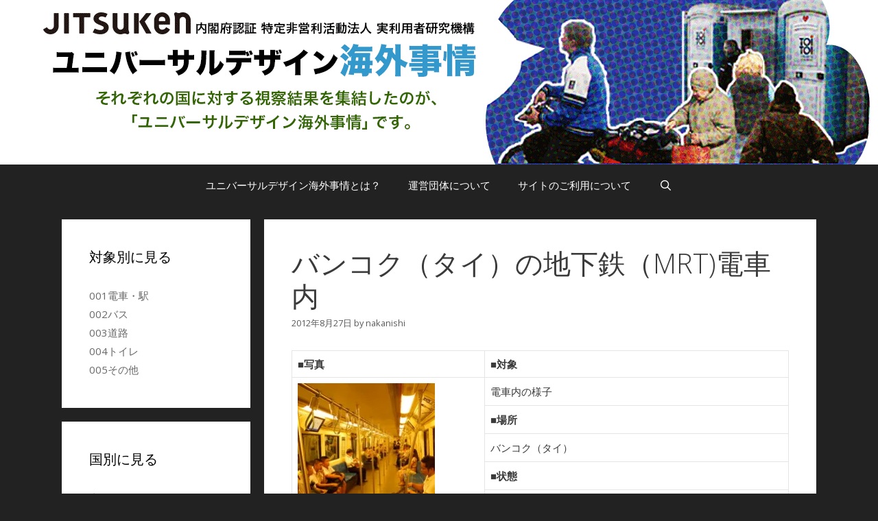

--- FILE ---
content_type: text/html; charset=UTF-8
request_url: https://world.ud-web.info/archives/138
body_size: 11928
content:
<!DOCTYPE html>
<html lang="ja">
<head>
	<meta charset="UTF-8">
	<title>バンコク（タイ）の地下鉄（MRT)電車内 &#8211; ユニバーサルデザイン海外事情</title>
<meta name='robots' content='max-image-preview:large' />
	<style>img:is([sizes="auto" i], [sizes^="auto," i]) { contain-intrinsic-size: 3000px 1500px }</style>
	<meta name="viewport" content="width=device-width, initial-scale=1"><link rel='dns-prefetch' href='//stats.wp.com' />
<link rel='dns-prefetch' href='//v0.wordpress.com' />
<link href='https://fonts.gstatic.com' crossorigin rel='preconnect' />
<link href='https://fonts.googleapis.com' crossorigin rel='preconnect' />
<link rel='preconnect' href='//i0.wp.com' />
<link rel="alternate" type="application/rss+xml" title="ユニバーサルデザイン海外事情 &raquo; フィード" href="https://world.ud-web.info/feed" />
<link rel="alternate" type="application/rss+xml" title="ユニバーサルデザイン海外事情 &raquo; コメントフィード" href="https://world.ud-web.info/comments/feed" />
<script>
window._wpemojiSettings = {"baseUrl":"https:\/\/s.w.org\/images\/core\/emoji\/16.0.1\/72x72\/","ext":".png","svgUrl":"https:\/\/s.w.org\/images\/core\/emoji\/16.0.1\/svg\/","svgExt":".svg","source":{"concatemoji":"https:\/\/world.ud-web.info\/wp-includes\/js\/wp-emoji-release.min.js?ver=6.8.3"}};
/*! This file is auto-generated */
!function(s,n){var o,i,e;function c(e){try{var t={supportTests:e,timestamp:(new Date).valueOf()};sessionStorage.setItem(o,JSON.stringify(t))}catch(e){}}function p(e,t,n){e.clearRect(0,0,e.canvas.width,e.canvas.height),e.fillText(t,0,0);var t=new Uint32Array(e.getImageData(0,0,e.canvas.width,e.canvas.height).data),a=(e.clearRect(0,0,e.canvas.width,e.canvas.height),e.fillText(n,0,0),new Uint32Array(e.getImageData(0,0,e.canvas.width,e.canvas.height).data));return t.every(function(e,t){return e===a[t]})}function u(e,t){e.clearRect(0,0,e.canvas.width,e.canvas.height),e.fillText(t,0,0);for(var n=e.getImageData(16,16,1,1),a=0;a<n.data.length;a++)if(0!==n.data[a])return!1;return!0}function f(e,t,n,a){switch(t){case"flag":return n(e,"\ud83c\udff3\ufe0f\u200d\u26a7\ufe0f","\ud83c\udff3\ufe0f\u200b\u26a7\ufe0f")?!1:!n(e,"\ud83c\udde8\ud83c\uddf6","\ud83c\udde8\u200b\ud83c\uddf6")&&!n(e,"\ud83c\udff4\udb40\udc67\udb40\udc62\udb40\udc65\udb40\udc6e\udb40\udc67\udb40\udc7f","\ud83c\udff4\u200b\udb40\udc67\u200b\udb40\udc62\u200b\udb40\udc65\u200b\udb40\udc6e\u200b\udb40\udc67\u200b\udb40\udc7f");case"emoji":return!a(e,"\ud83e\udedf")}return!1}function g(e,t,n,a){var r="undefined"!=typeof WorkerGlobalScope&&self instanceof WorkerGlobalScope?new OffscreenCanvas(300,150):s.createElement("canvas"),o=r.getContext("2d",{willReadFrequently:!0}),i=(o.textBaseline="top",o.font="600 32px Arial",{});return e.forEach(function(e){i[e]=t(o,e,n,a)}),i}function t(e){var t=s.createElement("script");t.src=e,t.defer=!0,s.head.appendChild(t)}"undefined"!=typeof Promise&&(o="wpEmojiSettingsSupports",i=["flag","emoji"],n.supports={everything:!0,everythingExceptFlag:!0},e=new Promise(function(e){s.addEventListener("DOMContentLoaded",e,{once:!0})}),new Promise(function(t){var n=function(){try{var e=JSON.parse(sessionStorage.getItem(o));if("object"==typeof e&&"number"==typeof e.timestamp&&(new Date).valueOf()<e.timestamp+604800&&"object"==typeof e.supportTests)return e.supportTests}catch(e){}return null}();if(!n){if("undefined"!=typeof Worker&&"undefined"!=typeof OffscreenCanvas&&"undefined"!=typeof URL&&URL.createObjectURL&&"undefined"!=typeof Blob)try{var e="postMessage("+g.toString()+"("+[JSON.stringify(i),f.toString(),p.toString(),u.toString()].join(",")+"));",a=new Blob([e],{type:"text/javascript"}),r=new Worker(URL.createObjectURL(a),{name:"wpTestEmojiSupports"});return void(r.onmessage=function(e){c(n=e.data),r.terminate(),t(n)})}catch(e){}c(n=g(i,f,p,u))}t(n)}).then(function(e){for(var t in e)n.supports[t]=e[t],n.supports.everything=n.supports.everything&&n.supports[t],"flag"!==t&&(n.supports.everythingExceptFlag=n.supports.everythingExceptFlag&&n.supports[t]);n.supports.everythingExceptFlag=n.supports.everythingExceptFlag&&!n.supports.flag,n.DOMReady=!1,n.readyCallback=function(){n.DOMReady=!0}}).then(function(){return e}).then(function(){var e;n.supports.everything||(n.readyCallback(),(e=n.source||{}).concatemoji?t(e.concatemoji):e.wpemoji&&e.twemoji&&(t(e.twemoji),t(e.wpemoji)))}))}((window,document),window._wpemojiSettings);
</script>
<link rel='stylesheet' id='generate-fonts-css' href='//fonts.googleapis.com/css?family=Open+Sans:300,300italic,regular,italic,600,600italic,700,700italic,800,800italic' media='all' />
<style id='wp-emoji-styles-inline-css'>

	img.wp-smiley, img.emoji {
		display: inline !important;
		border: none !important;
		box-shadow: none !important;
		height: 1em !important;
		width: 1em !important;
		margin: 0 0.07em !important;
		vertical-align: -0.1em !important;
		background: none !important;
		padding: 0 !important;
	}
</style>
<link rel='stylesheet' id='wp-block-library-css' href='https://world.ud-web.info/wp-includes/css/dist/block-library/style.min.css?ver=6.8.3' media='all' />
<style id='classic-theme-styles-inline-css'>
/*! This file is auto-generated */
.wp-block-button__link{color:#fff;background-color:#32373c;border-radius:9999px;box-shadow:none;text-decoration:none;padding:calc(.667em + 2px) calc(1.333em + 2px);font-size:1.125em}.wp-block-file__button{background:#32373c;color:#fff;text-decoration:none}
</style>
<link rel='stylesheet' id='mediaelement-css' href='https://world.ud-web.info/wp-includes/js/mediaelement/mediaelementplayer-legacy.min.css?ver=4.2.17' media='all' />
<link rel='stylesheet' id='wp-mediaelement-css' href='https://world.ud-web.info/wp-includes/js/mediaelement/wp-mediaelement.min.css?ver=6.8.3' media='all' />
<style id='jetpack-sharing-buttons-style-inline-css'>
.jetpack-sharing-buttons__services-list{display:flex;flex-direction:row;flex-wrap:wrap;gap:0;list-style-type:none;margin:5px;padding:0}.jetpack-sharing-buttons__services-list.has-small-icon-size{font-size:12px}.jetpack-sharing-buttons__services-list.has-normal-icon-size{font-size:16px}.jetpack-sharing-buttons__services-list.has-large-icon-size{font-size:24px}.jetpack-sharing-buttons__services-list.has-huge-icon-size{font-size:36px}@media print{.jetpack-sharing-buttons__services-list{display:none!important}}.editor-styles-wrapper .wp-block-jetpack-sharing-buttons{gap:0;padding-inline-start:0}ul.jetpack-sharing-buttons__services-list.has-background{padding:1.25em 2.375em}
</style>
<style id='global-styles-inline-css'>
:root{--wp--preset--aspect-ratio--square: 1;--wp--preset--aspect-ratio--4-3: 4/3;--wp--preset--aspect-ratio--3-4: 3/4;--wp--preset--aspect-ratio--3-2: 3/2;--wp--preset--aspect-ratio--2-3: 2/3;--wp--preset--aspect-ratio--16-9: 16/9;--wp--preset--aspect-ratio--9-16: 9/16;--wp--preset--color--black: #000000;--wp--preset--color--cyan-bluish-gray: #abb8c3;--wp--preset--color--white: #ffffff;--wp--preset--color--pale-pink: #f78da7;--wp--preset--color--vivid-red: #cf2e2e;--wp--preset--color--luminous-vivid-orange: #ff6900;--wp--preset--color--luminous-vivid-amber: #fcb900;--wp--preset--color--light-green-cyan: #7bdcb5;--wp--preset--color--vivid-green-cyan: #00d084;--wp--preset--color--pale-cyan-blue: #8ed1fc;--wp--preset--color--vivid-cyan-blue: #0693e3;--wp--preset--color--vivid-purple: #9b51e0;--wp--preset--color--contrast: var(--contrast);--wp--preset--color--contrast-2: var(--contrast-2);--wp--preset--color--contrast-3: var(--contrast-3);--wp--preset--color--base: var(--base);--wp--preset--color--base-2: var(--base-2);--wp--preset--color--base-3: var(--base-3);--wp--preset--color--accent: var(--accent);--wp--preset--gradient--vivid-cyan-blue-to-vivid-purple: linear-gradient(135deg,rgba(6,147,227,1) 0%,rgb(155,81,224) 100%);--wp--preset--gradient--light-green-cyan-to-vivid-green-cyan: linear-gradient(135deg,rgb(122,220,180) 0%,rgb(0,208,130) 100%);--wp--preset--gradient--luminous-vivid-amber-to-luminous-vivid-orange: linear-gradient(135deg,rgba(252,185,0,1) 0%,rgba(255,105,0,1) 100%);--wp--preset--gradient--luminous-vivid-orange-to-vivid-red: linear-gradient(135deg,rgba(255,105,0,1) 0%,rgb(207,46,46) 100%);--wp--preset--gradient--very-light-gray-to-cyan-bluish-gray: linear-gradient(135deg,rgb(238,238,238) 0%,rgb(169,184,195) 100%);--wp--preset--gradient--cool-to-warm-spectrum: linear-gradient(135deg,rgb(74,234,220) 0%,rgb(151,120,209) 20%,rgb(207,42,186) 40%,rgb(238,44,130) 60%,rgb(251,105,98) 80%,rgb(254,248,76) 100%);--wp--preset--gradient--blush-light-purple: linear-gradient(135deg,rgb(255,206,236) 0%,rgb(152,150,240) 100%);--wp--preset--gradient--blush-bordeaux: linear-gradient(135deg,rgb(254,205,165) 0%,rgb(254,45,45) 50%,rgb(107,0,62) 100%);--wp--preset--gradient--luminous-dusk: linear-gradient(135deg,rgb(255,203,112) 0%,rgb(199,81,192) 50%,rgb(65,88,208) 100%);--wp--preset--gradient--pale-ocean: linear-gradient(135deg,rgb(255,245,203) 0%,rgb(182,227,212) 50%,rgb(51,167,181) 100%);--wp--preset--gradient--electric-grass: linear-gradient(135deg,rgb(202,248,128) 0%,rgb(113,206,126) 100%);--wp--preset--gradient--midnight: linear-gradient(135deg,rgb(2,3,129) 0%,rgb(40,116,252) 100%);--wp--preset--font-size--small: 13px;--wp--preset--font-size--medium: 20px;--wp--preset--font-size--large: 36px;--wp--preset--font-size--x-large: 42px;--wp--preset--spacing--20: 0.44rem;--wp--preset--spacing--30: 0.67rem;--wp--preset--spacing--40: 1rem;--wp--preset--spacing--50: 1.5rem;--wp--preset--spacing--60: 2.25rem;--wp--preset--spacing--70: 3.38rem;--wp--preset--spacing--80: 5.06rem;--wp--preset--shadow--natural: 6px 6px 9px rgba(0, 0, 0, 0.2);--wp--preset--shadow--deep: 12px 12px 50px rgba(0, 0, 0, 0.4);--wp--preset--shadow--sharp: 6px 6px 0px rgba(0, 0, 0, 0.2);--wp--preset--shadow--outlined: 6px 6px 0px -3px rgba(255, 255, 255, 1), 6px 6px rgba(0, 0, 0, 1);--wp--preset--shadow--crisp: 6px 6px 0px rgba(0, 0, 0, 1);}:where(.is-layout-flex){gap: 0.5em;}:where(.is-layout-grid){gap: 0.5em;}body .is-layout-flex{display: flex;}.is-layout-flex{flex-wrap: wrap;align-items: center;}.is-layout-flex > :is(*, div){margin: 0;}body .is-layout-grid{display: grid;}.is-layout-grid > :is(*, div){margin: 0;}:where(.wp-block-columns.is-layout-flex){gap: 2em;}:where(.wp-block-columns.is-layout-grid){gap: 2em;}:where(.wp-block-post-template.is-layout-flex){gap: 1.25em;}:where(.wp-block-post-template.is-layout-grid){gap: 1.25em;}.has-black-color{color: var(--wp--preset--color--black) !important;}.has-cyan-bluish-gray-color{color: var(--wp--preset--color--cyan-bluish-gray) !important;}.has-white-color{color: var(--wp--preset--color--white) !important;}.has-pale-pink-color{color: var(--wp--preset--color--pale-pink) !important;}.has-vivid-red-color{color: var(--wp--preset--color--vivid-red) !important;}.has-luminous-vivid-orange-color{color: var(--wp--preset--color--luminous-vivid-orange) !important;}.has-luminous-vivid-amber-color{color: var(--wp--preset--color--luminous-vivid-amber) !important;}.has-light-green-cyan-color{color: var(--wp--preset--color--light-green-cyan) !important;}.has-vivid-green-cyan-color{color: var(--wp--preset--color--vivid-green-cyan) !important;}.has-pale-cyan-blue-color{color: var(--wp--preset--color--pale-cyan-blue) !important;}.has-vivid-cyan-blue-color{color: var(--wp--preset--color--vivid-cyan-blue) !important;}.has-vivid-purple-color{color: var(--wp--preset--color--vivid-purple) !important;}.has-black-background-color{background-color: var(--wp--preset--color--black) !important;}.has-cyan-bluish-gray-background-color{background-color: var(--wp--preset--color--cyan-bluish-gray) !important;}.has-white-background-color{background-color: var(--wp--preset--color--white) !important;}.has-pale-pink-background-color{background-color: var(--wp--preset--color--pale-pink) !important;}.has-vivid-red-background-color{background-color: var(--wp--preset--color--vivid-red) !important;}.has-luminous-vivid-orange-background-color{background-color: var(--wp--preset--color--luminous-vivid-orange) !important;}.has-luminous-vivid-amber-background-color{background-color: var(--wp--preset--color--luminous-vivid-amber) !important;}.has-light-green-cyan-background-color{background-color: var(--wp--preset--color--light-green-cyan) !important;}.has-vivid-green-cyan-background-color{background-color: var(--wp--preset--color--vivid-green-cyan) !important;}.has-pale-cyan-blue-background-color{background-color: var(--wp--preset--color--pale-cyan-blue) !important;}.has-vivid-cyan-blue-background-color{background-color: var(--wp--preset--color--vivid-cyan-blue) !important;}.has-vivid-purple-background-color{background-color: var(--wp--preset--color--vivid-purple) !important;}.has-black-border-color{border-color: var(--wp--preset--color--black) !important;}.has-cyan-bluish-gray-border-color{border-color: var(--wp--preset--color--cyan-bluish-gray) !important;}.has-white-border-color{border-color: var(--wp--preset--color--white) !important;}.has-pale-pink-border-color{border-color: var(--wp--preset--color--pale-pink) !important;}.has-vivid-red-border-color{border-color: var(--wp--preset--color--vivid-red) !important;}.has-luminous-vivid-orange-border-color{border-color: var(--wp--preset--color--luminous-vivid-orange) !important;}.has-luminous-vivid-amber-border-color{border-color: var(--wp--preset--color--luminous-vivid-amber) !important;}.has-light-green-cyan-border-color{border-color: var(--wp--preset--color--light-green-cyan) !important;}.has-vivid-green-cyan-border-color{border-color: var(--wp--preset--color--vivid-green-cyan) !important;}.has-pale-cyan-blue-border-color{border-color: var(--wp--preset--color--pale-cyan-blue) !important;}.has-vivid-cyan-blue-border-color{border-color: var(--wp--preset--color--vivid-cyan-blue) !important;}.has-vivid-purple-border-color{border-color: var(--wp--preset--color--vivid-purple) !important;}.has-vivid-cyan-blue-to-vivid-purple-gradient-background{background: var(--wp--preset--gradient--vivid-cyan-blue-to-vivid-purple) !important;}.has-light-green-cyan-to-vivid-green-cyan-gradient-background{background: var(--wp--preset--gradient--light-green-cyan-to-vivid-green-cyan) !important;}.has-luminous-vivid-amber-to-luminous-vivid-orange-gradient-background{background: var(--wp--preset--gradient--luminous-vivid-amber-to-luminous-vivid-orange) !important;}.has-luminous-vivid-orange-to-vivid-red-gradient-background{background: var(--wp--preset--gradient--luminous-vivid-orange-to-vivid-red) !important;}.has-very-light-gray-to-cyan-bluish-gray-gradient-background{background: var(--wp--preset--gradient--very-light-gray-to-cyan-bluish-gray) !important;}.has-cool-to-warm-spectrum-gradient-background{background: var(--wp--preset--gradient--cool-to-warm-spectrum) !important;}.has-blush-light-purple-gradient-background{background: var(--wp--preset--gradient--blush-light-purple) !important;}.has-blush-bordeaux-gradient-background{background: var(--wp--preset--gradient--blush-bordeaux) !important;}.has-luminous-dusk-gradient-background{background: var(--wp--preset--gradient--luminous-dusk) !important;}.has-pale-ocean-gradient-background{background: var(--wp--preset--gradient--pale-ocean) !important;}.has-electric-grass-gradient-background{background: var(--wp--preset--gradient--electric-grass) !important;}.has-midnight-gradient-background{background: var(--wp--preset--gradient--midnight) !important;}.has-small-font-size{font-size: var(--wp--preset--font-size--small) !important;}.has-medium-font-size{font-size: var(--wp--preset--font-size--medium) !important;}.has-large-font-size{font-size: var(--wp--preset--font-size--large) !important;}.has-x-large-font-size{font-size: var(--wp--preset--font-size--x-large) !important;}
:where(.wp-block-post-template.is-layout-flex){gap: 1.25em;}:where(.wp-block-post-template.is-layout-grid){gap: 1.25em;}
:where(.wp-block-columns.is-layout-flex){gap: 2em;}:where(.wp-block-columns.is-layout-grid){gap: 2em;}
:root :where(.wp-block-pullquote){font-size: 1.5em;line-height: 1.6;}
</style>
<link rel='stylesheet' id='generate-style-grid-css' href='https://world.ud-web.info/wp-content/themes/generatepress/assets/css/unsemantic-grid.min.css?ver=3.5.1' media='all' />
<link rel='stylesheet' id='generate-style-css' href='https://world.ud-web.info/wp-content/themes/generatepress/assets/css/style.min.css?ver=3.5.1' media='all' />
<style id='generate-style-inline-css'>
.separate-containers .post-image, .separate-containers .inside-article .page-header-image-single, .separate-containers .inside-article .page-header-image, .separate-containers .inside-article .page-header-content-single, .no-sidebar .inside-article .page-header-image-single, .no-sidebar .inside-article .page-header-image, article .inside-article .page-header-post-image { margin: -40px -40px 40px -40px }.nav-above-header {padding-top: 60px}.stickynav.nav-below-header .site-header {margin-bottom: 60px}
body{background-color:#222222;color:#222222;}a{color:#1e73be;}a:hover, a:focus, a:active{color:#222222;}body .grid-container{max-width:1100px;}.wp-block-group__inner-container{max-width:1100px;margin-left:auto;margin-right:auto;}.navigation-search{position:absolute;left:-99999px;pointer-events:none;visibility:hidden;z-index:20;width:100%;top:0;transition:opacity 100ms ease-in-out;opacity:0;}.navigation-search.nav-search-active{left:0;right:0;pointer-events:auto;visibility:visible;opacity:1;}.navigation-search input[type="search"]{outline:0;border:0;vertical-align:bottom;line-height:1;opacity:0.9;width:100%;z-index:20;border-radius:0;-webkit-appearance:none;height:60px;}.navigation-search input::-ms-clear{display:none;width:0;height:0;}.navigation-search input::-ms-reveal{display:none;width:0;height:0;}.navigation-search input::-webkit-search-decoration, .navigation-search input::-webkit-search-cancel-button, .navigation-search input::-webkit-search-results-button, .navigation-search input::-webkit-search-results-decoration{display:none;}.main-navigation li.search-item{z-index:21;}li.search-item.active{transition:opacity 100ms ease-in-out;}.nav-left-sidebar .main-navigation li.search-item.active,.nav-right-sidebar .main-navigation li.search-item.active{width:auto;display:inline-block;float:right;}.gen-sidebar-nav .navigation-search{top:auto;bottom:0;}:root{--contrast:#222222;--contrast-2:#575760;--contrast-3:#b2b2be;--base:#f0f0f0;--base-2:#f7f8f9;--base-3:#ffffff;--accent:#1e73be;}:root .has-contrast-color{color:var(--contrast);}:root .has-contrast-background-color{background-color:var(--contrast);}:root .has-contrast-2-color{color:var(--contrast-2);}:root .has-contrast-2-background-color{background-color:var(--contrast-2);}:root .has-contrast-3-color{color:var(--contrast-3);}:root .has-contrast-3-background-color{background-color:var(--contrast-3);}:root .has-base-color{color:var(--base);}:root .has-base-background-color{background-color:var(--base);}:root .has-base-2-color{color:var(--base-2);}:root .has-base-2-background-color{background-color:var(--base-2);}:root .has-base-3-color{color:var(--base-3);}:root .has-base-3-background-color{background-color:var(--base-3);}:root .has-accent-color{color:var(--accent);}:root .has-accent-background-color{background-color:var(--accent);}body, button, input, select, textarea{font-family:"Open Sans", sans-serif;font-size:15px;}body{line-height:1.5;}.entry-content > [class*="wp-block-"]:not(:last-child):not(.wp-block-heading){margin-bottom:1.5em;}.main-title{font-weight:300;font-size:45px;}.main-navigation .main-nav ul ul li a{font-size:14px;}.widget-title{font-weight:300;}.sidebar .widget, .footer-widgets .widget{font-size:15px;}h1{font-weight:300;font-size:40px;}h2{font-weight:300;font-size:30px;}h3{font-weight:300;font-size:20px;}h4{font-weight:300;font-size:inherit;}h5{font-size:inherit;}.site-info{font-size:17px;}@media (max-width:768px){.main-title{font-size:30px;}h1{font-size:30px;}h2{font-size:25px;}}.site-header{background-color:#ffffff;color:#3a3a3a;}.site-header a{color:#3a3a3a;}.main-title a,.main-title a:hover{color:#222222;}.site-description{color:#757575;}.main-navigation,.main-navigation ul ul{background-color:#222222;}.main-navigation .main-nav ul li a, .main-navigation .menu-toggle, .main-navigation .menu-bar-items{color:#ffffff;}.main-navigation .main-nav ul li:not([class*="current-menu-"]):hover > a, .main-navigation .main-nav ul li:not([class*="current-menu-"]):focus > a, .main-navigation .main-nav ul li.sfHover:not([class*="current-menu-"]) > a, .main-navigation .menu-bar-item:hover > a, .main-navigation .menu-bar-item.sfHover > a{color:#ffffff;background-color:#3f3f3f;}button.menu-toggle:hover,button.menu-toggle:focus,.main-navigation .mobile-bar-items a,.main-navigation .mobile-bar-items a:hover,.main-navigation .mobile-bar-items a:focus{color:#ffffff;}.main-navigation .main-nav ul li[class*="current-menu-"] > a{color:#ffffff;background-color:#3f3f3f;}.navigation-search input[type="search"],.navigation-search input[type="search"]:active, .navigation-search input[type="search"]:focus, .main-navigation .main-nav ul li.search-item.active > a, .main-navigation .menu-bar-items .search-item.active > a{opacity:1;}.main-navigation ul ul{background-color:#3f3f3f;}.main-navigation .main-nav ul ul li a{color:#ffffff;}.main-navigation .main-nav ul ul li:not([class*="current-menu-"]):hover > a,.main-navigation .main-nav ul ul li:not([class*="current-menu-"]):focus > a, .main-navigation .main-nav ul ul li.sfHover:not([class*="current-menu-"]) > a{color:#ffffff;background-color:#4f4f4f;}.main-navigation .main-nav ul ul li[class*="current-menu-"] > a{color:#ffffff;background-color:#4f4f4f;}.separate-containers .inside-article, .separate-containers .comments-area, .separate-containers .page-header, .one-container .container, .separate-containers .paging-navigation, .inside-page-header{color:#3a3a3a;background-color:#ffffff;}.entry-meta{color:#595959;}.entry-meta a{color:#595959;}.entry-meta a:hover{color:#1e73be;}.sidebar .widget{color:#3a3a3a;background-color:#ffffff;}.sidebar .widget a{color:#686868;}.sidebar .widget a:hover{color:#1e72bd;}.sidebar .widget .widget-title{color:#000000;}.footer-widgets{color:#222222;background-color:#ffffff;}.footer-widgets .widget-title{color:#000000;}.site-info{color:#ffffff;background-color:#222222;}.site-info a{color:#ffffff;}.site-info a:hover{color:#606060;}.footer-bar .widget_nav_menu .current-menu-item a{color:#606060;}input[type="text"],input[type="email"],input[type="url"],input[type="password"],input[type="search"],input[type="tel"],input[type="number"],textarea,select{color:#666666;background-color:#fafafa;border-color:#cccccc;}input[type="text"]:focus,input[type="email"]:focus,input[type="url"]:focus,input[type="password"]:focus,input[type="search"]:focus,input[type="tel"]:focus,input[type="number"]:focus,textarea:focus,select:focus{color:#666666;background-color:#ffffff;border-color:#bfbfbf;}button,html input[type="button"],input[type="reset"],input[type="submit"],a.button,a.wp-block-button__link:not(.has-background){color:#FFFFFF;background-color:#666666;}button:hover,html input[type="button"]:hover,input[type="reset"]:hover,input[type="submit"]:hover,a.button:hover,button:focus,html input[type="button"]:focus,input[type="reset"]:focus,input[type="submit"]:focus,a.button:focus,a.wp-block-button__link:not(.has-background):active,a.wp-block-button__link:not(.has-background):focus,a.wp-block-button__link:not(.has-background):hover{color:#FFFFFF;background-color:#3f3f3f;}@media (max-width:768px){.main-navigation .menu-bar-item:hover > a, .main-navigation .menu-bar-item.sfHover > a{background:none;color:#ffffff;}}.inside-top-bar{padding:10px;}.inside-header{padding:40px;}.site-main .wp-block-group__inner-container{padding:40px;}.entry-content .alignwide, body:not(.no-sidebar) .entry-content .alignfull{margin-left:-40px;width:calc(100% + 80px);max-width:calc(100% + 80px);}.rtl .menu-item-has-children .dropdown-menu-toggle{padding-left:20px;}.rtl .main-navigation .main-nav ul li.menu-item-has-children > a{padding-right:20px;}.site-info{padding:20px;}@media (max-width:768px){.separate-containers .inside-article, .separate-containers .comments-area, .separate-containers .page-header, .separate-containers .paging-navigation, .one-container .site-content, .inside-page-header{padding:30px;}.site-main .wp-block-group__inner-container{padding:30px;}.site-info{padding-right:10px;padding-left:10px;}.entry-content .alignwide, body:not(.no-sidebar) .entry-content .alignfull{margin-left:-30px;width:calc(100% + 60px);max-width:calc(100% + 60px);}}.one-container .sidebar .widget{padding:0px;}@media (max-width:768px){.main-navigation .menu-toggle,.main-navigation .mobile-bar-items,.sidebar-nav-mobile:not(#sticky-placeholder){display:block;}.main-navigation ul,.gen-sidebar-nav{display:none;}[class*="nav-float-"] .site-header .inside-header > *{float:none;clear:both;}}
</style>
<link rel='stylesheet' id='generate-mobile-style-css' href='https://world.ud-web.info/wp-content/themes/generatepress/assets/css/mobile.min.css?ver=3.5.1' media='all' />
<link rel='stylesheet' id='generate-font-icons-css' href='https://world.ud-web.info/wp-content/themes/generatepress/assets/css/components/font-icons.min.css?ver=3.5.1' media='all' />
<link rel='stylesheet' id='font-awesome-css' href='https://world.ud-web.info/wp-content/themes/generatepress/assets/css/components/font-awesome.min.css?ver=4.7' media='all' />
<link rel='stylesheet' id='generate-child-css' href='https://world.ud-web.info/wp-content/themes/mantle/style.css?ver=1485317366' media='all' />
<link rel="https://api.w.org/" href="https://world.ud-web.info/wp-json/" /><link rel="alternate" title="JSON" type="application/json" href="https://world.ud-web.info/wp-json/wp/v2/posts/138" /><link rel="EditURI" type="application/rsd+xml" title="RSD" href="https://world.ud-web.info/xmlrpc.php?rsd" />
<meta name="generator" content="WordPress 6.8.3" />
<link rel="canonical" href="https://world.ud-web.info/archives/138" />
<link rel='shortlink' href='https://wp.me/s8kkuJ-mrt_3' />
<link rel="alternate" title="oEmbed (JSON)" type="application/json+oembed" href="https://world.ud-web.info/wp-json/oembed/1.0/embed?url=https%3A%2F%2Fworld.ud-web.info%2Farchives%2F138" />
<link rel="alternate" title="oEmbed (XML)" type="text/xml+oembed" href="https://world.ud-web.info/wp-json/oembed/1.0/embed?url=https%3A%2F%2Fworld.ud-web.info%2Farchives%2F138&#038;format=xml" />
	<style>img#wpstats{display:none}</style>
		<style>.recentcomments a{display:inline !important;padding:0 !important;margin:0 !important;}</style>
<!-- Jetpack Open Graph Tags -->
<meta property="og:type" content="article" />
<meta property="og:title" content="バンコク（タイ）の地下鉄（MRT)電車内" />
<meta property="og:url" content="https://world.ud-web.info/archives/138" />
<meta property="og:description" content="■写真 ■対象 電車内の様子 ■場所 バンコク（タイ） ■状態 稼動中 ■誰のために、誰が作ったか、何のための&hellip;" />
<meta property="article:published_time" content="2012-08-27T12:49:09+00:00" />
<meta property="article:modified_time" content="2012-08-27T12:49:09+00:00" />
<meta property="og:site_name" content="ユニバーサルデザイン海外事情" />
<meta property="og:image" content="http://world.ud-web.info/world_ud/assets_c/2012/08/DSCN1153-thumb-200x266-242.jpg" />
<meta property="og:image:width" content="200" />
<meta property="og:image:height" content="266" />
<meta property="og:image:alt" content="DSCN1153.JPG" />
<meta property="og:locale" content="ja_JP" />
<meta name="twitter:text:title" content="バンコク（タイ）の地下鉄（MRT)電車内" />
<meta name="twitter:image" content="http://world.ud-web.info/world_ud/assets_c/2012/08/DSCN1153-thumb-200x266-242.jpg?w=144" />
<meta name="twitter:image:alt" content="DSCN1153.JPG" />
<meta name="twitter:card" content="summary" />

<!-- End Jetpack Open Graph Tags -->
<link rel="icon" href="https://i0.wp.com/world.ud-web.info/wp-content/uploads/2025/01/cropped-WebClip.png?fit=32%2C32&#038;ssl=1" sizes="32x32" />
<link rel="icon" href="https://i0.wp.com/world.ud-web.info/wp-content/uploads/2025/01/cropped-WebClip.png?fit=192%2C192&#038;ssl=1" sizes="192x192" />
<link rel="apple-touch-icon" href="https://i0.wp.com/world.ud-web.info/wp-content/uploads/2025/01/cropped-WebClip.png?fit=180%2C180&#038;ssl=1" />
<meta name="msapplication-TileImage" content="https://i0.wp.com/world.ud-web.info/wp-content/uploads/2025/01/cropped-WebClip.png?fit=270%2C270&#038;ssl=1" />
		<style id="wp-custom-css">
			.inside-header {padding:0;}
h1.main-title {font-size:100%; background-color:#000;}
		</style>
		</head>

<body class="wp-singular post-template-default single single-post postid-138 single-format-standard wp-custom-logo wp-embed-responsive wp-theme-generatepress wp-child-theme-mantle left-sidebar nav-below-header separate-containers fluid-header active-footer-widgets-0 nav-search-enabled nav-aligned-center header-aligned-center dropdown-hover" itemtype="https://schema.org/Blog" itemscope>
	<a class="screen-reader-text skip-link" href="#content" title="コンテンツへスキップ">コンテンツへスキップ</a>		<header class="site-header" id="masthead" aria-label="サイト"  itemtype="https://schema.org/WPHeader" itemscope>
			<div class="inside-header">
				<div class="site-logo">
					<a href="https://world.ud-web.info/" rel="home">
						<img  class="header-image is-logo-image" alt="ユニバーサルデザイン海外事情" src="https://i0.wp.com/world.ud-web.info/wp-content/uploads/2017/01/img_title_global.png?fit=1260%2C240&#038;ssl=1" />
					</a>
				</div>			</div>
		</header>
				<nav class="main-navigation sub-menu-right" id="site-navigation" aria-label="プライマリ"  itemtype="https://schema.org/SiteNavigationElement" itemscope>
			<div class="inside-navigation grid-container grid-parent">
				<form method="get" class="search-form navigation-search" action="https://world.ud-web.info/">
					<input type="search" class="search-field" value="" name="s" title="検索" />
				</form>		<div class="mobile-bar-items">
						<span class="search-item">
				<a aria-label="検索バーを開く" href="#">
									</a>
			</span>
		</div>
						<button class="menu-toggle" aria-controls="primary-menu" aria-expanded="false">
					<span class="mobile-menu">メニュー</span>				</button>
						<div id="primary-menu" class="main-nav">
			<ul class="menu sf-menu">
				<li class="page_item page-item-269"><a href="https://world.ud-web.info/global">ユニバーサルデザイン海外事情とは？</a></li>
<li class="page_item page-item-255"><a href="https://world.ud-web.info/organization">運営団体について</a></li>
<li class="page_item page-item-63"><a href="https://world.ud-web.info/aboutsite">サイトのご利用について</a></li>
<li class="search-item menu-item-align-right"><a aria-label="検索バーを開く" href="#"></a></li>			</ul>
		</div>
					</div>
		</nav>
		
	<div class="site grid-container container hfeed grid-parent" id="page">
				<div class="site-content" id="content">
			
	<div class="content-area grid-parent mobile-grid-100 push-25 grid-75 tablet-push-25 tablet-grid-75" id="primary">
		<main class="site-main" id="main">
			
<article id="post-138" class="post-138 post type-post status-publish format-standard hentry category-2 category-19 category-1 category-36" itemtype="https://schema.org/CreativeWork" itemscope>
	<div class="inside-article">
					<header class="entry-header">
				<h1 class="entry-title" itemprop="headline">バンコク（タイ）の地下鉄（MRT)電車内</h1>		<div class="entry-meta">
			<span class="posted-on"><time class="entry-date published" datetime="2012-08-27T21:49:09+09:00" itemprop="datePublished">2012年8月27日</time></span> <span class="byline">by <span class="author vcard" itemprop="author" itemtype="https://schema.org/Person" itemscope><a class="url fn n" href="https://world.ud-web.info/archives/author/nakanishi" title="nakanishi のすべての投稿を表示" rel="author" itemprop="url"><span class="author-name" itemprop="name">nakanishi</span></a></span></span> 		</div>
					</header>
			
		<div class="entry-content" itemprop="text">
			<div>
<table>
<tr>
<th>■写真</th>
<th>■対象</th>
</tr>
<tr>
<td rowspan="7" class="photo"><span class="mt-enclosure mt-enclosure-image" style="display: inline;"><a href="https://i0.wp.com/world.ud-web.info/world_ud/DSCN1153.JPG"><img data-recalc-dims="1" fetchpriority="high" decoding="async" alt="DSCN1153.JPG" src="https://i0.wp.com/world.ud-web.info/world_ud/assets_c/2012/08/DSCN1153-thumb-200x266-242.jpg?resize=200%2C266" width="200" height="266" class="mt-image-none" style="" /></a></span></td>
<td>電車内の様子</td>
</tr>
<tr>
<th>■場所</th>
</tr>
<tr>
<td>バンコク（タイ）</td>
</tr>
<tr>
<th>■状態</th>
</tr>
<tr>
<td>稼動中</td>
</tr>
<tr>
<th colspan="2">■誰のために、誰が作ったか、何のためのものか</th>
</tr>
<tr>
<td colspan="2">市民、国、移動</td>
</tr>
<tr>
<th colspan="2">■ポイント</th>
</tr>
<tr>
<td colspan="2">電車の中では、座席と座席の中心に棒状の手すりが設置されており、満員電車になった際はこの手すりを持つ人がたくさん見られた。あと、画面左上の液晶モニタでは、タイ語と英語のアナウンスが流れており、画面には今の現在地なども表示されており分かりやすかった。</td>
</tr>
<tr>
<th colspan="2">■内容</th>
</tr>
<tr>
<td colspan="2">座席と座席の間に棒状の手すりがある事で車椅子やベビーカーなどでの通行は難しい。しかし、電車内の端と端には広いスペースが設けられている。</td>
</tr>
</table>
<p>&nbsp;</p>
</div>
		</div>

				<footer class="entry-meta" aria-label="エントリーメタ">
			<span class="cat-links"><span class="screen-reader-text">カテゴリー </span><a href="https://world.ud-web.info/archives/category/001%e9%9b%bb%e8%bb%8a%e3%83%bb%e9%a7%85" rel="category tag">001電車・駅</a>、<a href="https://world.ud-web.info/archives/category/%e3%82%bf%e3%82%a4" rel="category tag">タイ</a>、<a href="https://world.ud-web.info/archives/category/%e6%9c%aa%e5%88%86%e9%a1%9e" rel="category tag">未分類</a>、<a href="https://world.ud-web.info/archives/category/017%e6%9d%b1%e5%8d%97%e3%82%a2%e3%82%b8%e3%82%a2" rel="category tag">東南アジア</a></span> 		<nav id="nav-below" class="post-navigation" aria-label="投稿">
			<div class="nav-previous"><span class="prev"><a href="https://world.ud-web.info/archives/137" rel="prev">バンコク（タイ）の地下鉄（MRT)</a></span></div><div class="nav-next"><span class="next"><a href="https://world.ud-web.info/archives/139" rel="next">バンコク（タイ）の地下鉄（MRT)電車内</a></span></div>		</nav>
				</footer>
			</div>
</article>
		</main>
	</div>

	<div class="widget-area sidebar is-left-sidebar grid-25 tablet-grid-25 mobile-grid-100 grid-parent pull-75 tablet-pull-75" id="left-sidebar">
	<div class="inside-left-sidebar">
		<aside id="nav_menu-2" class="widget inner-padding widget_nav_menu"><h2 class="widget-title">対象別に見る</h2><div class="menu-%e5%af%be%e8%b1%a1%e5%88%a5%e3%81%ab%e8%a6%8b%e3%82%8b-container"><ul id="menu-%e5%af%be%e8%b1%a1%e5%88%a5%e3%81%ab%e8%a6%8b%e3%82%8b" class="menu"><li id="menu-item-34" class="menu-item menu-item-type-taxonomy menu-item-object-category current-post-ancestor current-menu-parent current-post-parent menu-item-34"><a href="https://world.ud-web.info/archives/category/001%e9%9b%bb%e8%bb%8a%e3%83%bb%e9%a7%85">001電車・駅</a></li>
<li id="menu-item-35" class="menu-item menu-item-type-taxonomy menu-item-object-category menu-item-35"><a href="https://world.ud-web.info/archives/category/002%e3%83%90%e3%82%b9">002バス</a></li>
<li id="menu-item-36" class="menu-item menu-item-type-taxonomy menu-item-object-category menu-item-36"><a href="https://world.ud-web.info/archives/category/003%e9%81%93%e8%b7%af">003道路</a></li>
<li id="menu-item-37" class="menu-item menu-item-type-taxonomy menu-item-object-category menu-item-37"><a href="https://world.ud-web.info/archives/category/004%e3%83%88%e3%82%a4%e3%83%ac">004トイレ</a></li>
<li id="menu-item-38" class="menu-item menu-item-type-taxonomy menu-item-object-category menu-item-38"><a href="https://world.ud-web.info/archives/category/005%e3%81%9d%e3%81%ae%e4%bb%96">005その他</a></li>
</ul></div></aside><aside id="nav_menu-3" class="widget inner-padding widget_nav_menu"><h2 class="widget-title">国別に見る</h2><div class="menu-%e5%9b%bd%e5%88%a5%e3%81%ab%e8%a6%8b%e3%82%8b-container"><ul id="menu-%e5%9b%bd%e5%88%a5%e3%81%ab%e8%a6%8b%e3%82%8b" class="menu"><li id="menu-item-5" class="menu-item menu-item-type-taxonomy menu-item-object-category menu-item-5"><a href="https://world.ud-web.info/archives/category/014%e6%9d%b1%e3%82%a2%e3%82%b8%e3%82%a2">東アジア</a></li>
<li id="menu-item-6" class="menu-item menu-item-type-taxonomy menu-item-object-category current-post-ancestor current-menu-parent current-post-parent menu-item-6"><a href="https://world.ud-web.info/archives/category/017%e6%9d%b1%e5%8d%97%e3%82%a2%e3%82%b8%e3%82%a2">東南アジア</a></li>
<li id="menu-item-7" class="menu-item menu-item-type-taxonomy menu-item-object-category menu-item-7"><a href="https://world.ud-web.info/archives/category/%e3%82%a2%e3%83%a1%e3%83%aa%e3%82%ab%e5%90%88%e8%a1%86%e5%9b%bd">アメリカ合衆国</a></li>
<li id="menu-item-8" class="menu-item menu-item-type-taxonomy menu-item-object-category menu-item-8"><a href="https://world.ud-web.info/archives/category/%e3%82%a4%e3%82%b9%e3%83%a9%e3%82%a8%e3%83%ab">イスラエル</a></li>
<li id="menu-item-9" class="menu-item menu-item-type-taxonomy menu-item-object-category menu-item-9"><a href="https://world.ud-web.info/archives/category/%e3%82%a4%e3%82%bf%e3%83%aa%e3%82%a2">イタリア</a></li>
<li id="menu-item-10" class="menu-item menu-item-type-taxonomy menu-item-object-category menu-item-10"><a href="https://world.ud-web.info/archives/category/%e3%82%a4%e3%83%b3%e3%83%89%e5%85%b1%e5%92%8c%e5%9b%bd">インド共和国</a></li>
<li id="menu-item-11" class="menu-item menu-item-type-taxonomy menu-item-object-category menu-item-11"><a href="https://world.ud-web.info/archives/category/%e3%82%a8%e3%82%b8%e3%83%97%e3%83%88%e3%83%bb%e3%82%a2%e3%83%a9%e3%83%96%e5%85%b1%e5%92%8c%e5%9b%bd">エジプト・アラブ共和国</a></li>
<li id="menu-item-12" class="menu-item menu-item-type-taxonomy menu-item-object-category menu-item-12"><a href="https://world.ud-web.info/archives/category/%e3%82%aa%e3%83%a9%e3%83%b3%e3%83%80">オランダ</a></li>
<li id="menu-item-13" class="menu-item menu-item-type-taxonomy menu-item-object-category menu-item-13"><a href="https://world.ud-web.info/archives/category/%e3%82%aa%e3%83%bc%e3%82%b9%e3%83%88%e3%83%aa%e3%82%a2">オーストリア</a></li>
<li id="menu-item-14" class="menu-item menu-item-type-taxonomy menu-item-object-category menu-item-14"><a href="https://world.ud-web.info/archives/category/%e3%82%ab%e3%83%b3%e3%83%9c%e3%82%b8%e3%82%a2">カンボジア</a></li>
<li id="menu-item-15" class="menu-item menu-item-type-taxonomy menu-item-object-category menu-item-15"><a href="https://world.ud-web.info/archives/category/%e3%82%ae%e3%83%aa%e3%82%b7%e3%83%a3">ギリシャ</a></li>
<li id="menu-item-16" class="menu-item menu-item-type-taxonomy menu-item-object-category menu-item-16"><a href="https://world.ud-web.info/archives/category/%e3%82%b7%e3%83%aa%e3%82%a2%e3%83%bb%e3%82%a2%e3%83%a9%e3%83%96%e5%85%b1%e5%92%8c%e5%9b%bd">シリア・アラブ共和国</a></li>
<li id="menu-item-17" class="menu-item menu-item-type-taxonomy menu-item-object-category menu-item-17"><a href="https://world.ud-web.info/archives/category/%e3%82%b9%e3%82%a6%e3%82%a7%e3%83%bc%e3%83%87%e3%83%b3">スウェーデン</a></li>
<li id="menu-item-18" class="menu-item menu-item-type-taxonomy menu-item-object-category menu-item-18"><a href="https://world.ud-web.info/archives/category/%e3%82%b9%e3%83%9a%e3%82%a4%e3%83%b3">スペイン</a></li>
<li id="menu-item-19" class="menu-item menu-item-type-taxonomy menu-item-object-category current-post-ancestor current-menu-parent current-post-parent menu-item-19"><a href="https://world.ud-web.info/archives/category/%e3%82%bf%e3%82%a4">タイ</a></li>
<li id="menu-item-20" class="menu-item menu-item-type-taxonomy menu-item-object-category menu-item-20"><a href="https://world.ud-web.info/archives/category/%e3%83%81%e3%82%a7%e3%82%b3%e5%85%b1%e5%92%8c%e5%9b%bd">チェコ共和国</a></li>
<li id="menu-item-21" class="menu-item menu-item-type-taxonomy menu-item-object-category menu-item-21"><a href="https://world.ud-web.info/archives/category/%e3%83%87%e3%83%b3%e3%83%9e%e3%83%bc%e3%82%af">デンマーク</a></li>
<li id="menu-item-22" class="menu-item menu-item-type-taxonomy menu-item-object-category menu-item-22"><a href="https://world.ud-web.info/archives/category/%e3%83%88%e3%83%ab%e3%82%b3">トルコ</a></li>
<li id="menu-item-23" class="menu-item menu-item-type-taxonomy menu-item-object-category menu-item-23"><a href="https://world.ud-web.info/archives/category/%e3%83%89%e3%82%a4%e3%83%84">ドイツ</a></li>
<li id="menu-item-24" class="menu-item menu-item-type-taxonomy menu-item-object-category menu-item-24"><a href="https://world.ud-web.info/archives/category/%e3%83%8e%e3%83%ab%e3%82%a6%e3%82%a7%e3%83%bc">ノルウェー</a></li>
<li id="menu-item-25" class="menu-item menu-item-type-taxonomy menu-item-object-category menu-item-25"><a href="https://world.ud-web.info/archives/category/%e3%83%95%e3%82%a3%e3%83%b3%e3%83%a9%e3%83%b3%e3%83%89">フィンランド</a></li>
<li id="menu-item-26" class="menu-item menu-item-type-taxonomy menu-item-object-category menu-item-26"><a href="https://world.ud-web.info/archives/category/%e3%83%95%e3%83%a9%e3%83%b3%e3%82%b9">フランス</a></li>
<li id="menu-item-27" class="menu-item menu-item-type-taxonomy menu-item-object-category menu-item-27"><a href="https://world.ud-web.info/archives/category/%e3%83%99%e3%83%88%e3%83%8a%e3%83%a0">ベトナム</a></li>
<li id="menu-item-28" class="menu-item menu-item-type-taxonomy menu-item-object-category menu-item-28"><a href="https://world.ud-web.info/archives/category/%e3%83%99%e3%83%ab%e3%82%ae%e3%83%bc">ベルギー</a></li>
<li id="menu-item-29" class="menu-item menu-item-type-taxonomy menu-item-object-category menu-item-29"><a href="https://world.ud-web.info/archives/category/%e3%83%9d%e3%83%ab%e3%83%88%e3%82%ac%e3%83%ab">ポルトガル</a></li>
<li id="menu-item-30" class="menu-item menu-item-type-taxonomy menu-item-object-category menu-item-30"><a href="https://world.ud-web.info/archives/category/%e3%83%a8%e3%83%ab%e3%83%80%e3%83%b3%e3%83%bb%e3%83%8f%e3%82%b7%e3%82%a7%e3%83%9f%e3%83%83%e3%83%88%e7%8e%8b%e5%9b%bd">ヨルダン・ハシェミット王国</a></li>
<li id="menu-item-31" class="menu-item menu-item-type-taxonomy menu-item-object-category menu-item-31"><a href="https://world.ud-web.info/archives/category/%e3%83%a9%e3%82%aa%e3%82%b9">ラオス</a></li>
<li id="menu-item-32" class="menu-item menu-item-type-taxonomy menu-item-object-category menu-item-32"><a href="https://world.ud-web.info/archives/category/%e3%83%ad%e3%82%b7%e3%82%a2">ロシア</a></li>
<li id="menu-item-33" class="menu-item menu-item-type-taxonomy menu-item-object-category menu-item-33"><a href="https://world.ud-web.info/archives/category/%e4%b8%ad%e5%9b%bd">中国</a></li>
</ul></div></aside>	</div>
</div>

	</div><!-- #content -->
</div><!-- #page -->
<div class="site-footer">
	    <footer class="site-info" itemscope="itemscope">
		<div class="inside-site-info grid-container grid-parent">
						<div class="copyright-bar">
				<span class="copyright">&copy; 2017</span>&nbsp;JITSUKEN. All Rights Reserved.</div>
		</div>
	</footer><!-- .site-info -->
</div><!-- .site-footer -->

<script type="speculationrules">
{"prefetch":[{"source":"document","where":{"and":[{"href_matches":"\/*"},{"not":{"href_matches":["\/wp-*.php","\/wp-admin\/*","\/wp-content\/uploads\/*","\/wp-content\/*","\/wp-content\/plugins\/*","\/wp-content\/themes\/mantle\/*","\/wp-content\/themes\/generatepress\/*","\/*\\?(.+)"]}},{"not":{"selector_matches":"a[rel~=\"nofollow\"]"}},{"not":{"selector_matches":".no-prefetch, .no-prefetch a"}}]},"eagerness":"conservative"}]}
</script>
<script id="generate-a11y">!function(){"use strict";if("querySelector"in document&&"addEventListener"in window){var e=document.body;e.addEventListener("mousedown",function(){e.classList.add("using-mouse")}),e.addEventListener("keydown",function(){e.classList.remove("using-mouse")})}}();</script><script src="https://world.ud-web.info/wp-content/themes/mantle/js/scripts.js?ver=3.5.1" id="stickynav-js"></script>
<!--[if lte IE 11]>
<script src="https://world.ud-web.info/wp-content/themes/generatepress/assets/js/classList.min.js?ver=3.5.1" id="generate-classlist-js"></script>
<![endif]-->
<script id="generate-menu-js-extra">
var generatepressMenu = {"toggleOpenedSubMenus":"1","openSubMenuLabel":"\u30b5\u30d6\u30e1\u30cb\u30e5\u30fc\u3092\u958b\u304f","closeSubMenuLabel":"\u30b5\u30d6\u30e1\u30cb\u30e5\u30fc\u3092\u9589\u3058\u308b"};
</script>
<script src="https://world.ud-web.info/wp-content/themes/generatepress/assets/js/menu.min.js?ver=3.5.1" id="generate-menu-js"></script>
<script id="generate-navigation-search-js-extra">
var generatepressNavSearch = {"open":"\u691c\u7d22\u30d0\u30fc\u3092\u958b\u304f","close":"\u691c\u7d22\u30d0\u30fc\u3092\u9589\u3058\u308b"};
</script>
<script src="https://world.ud-web.info/wp-content/themes/generatepress/assets/js/navigation-search.min.js?ver=3.5.1" id="generate-navigation-search-js"></script>
<script id="jetpack-stats-js-before">
_stq = window._stq || [];
_stq.push([ "view", JSON.parse("{\"v\":\"ext\",\"blog\":\"123056033\",\"post\":\"138\",\"tz\":\"9\",\"srv\":\"world.ud-web.info\",\"j\":\"1:14.9.1\"}") ]);
_stq.push([ "clickTrackerInit", "123056033", "138" ]);
</script>
<script src="https://stats.wp.com/e-202604.js" id="jetpack-stats-js" defer data-wp-strategy="defer"></script>

</body>
</html>